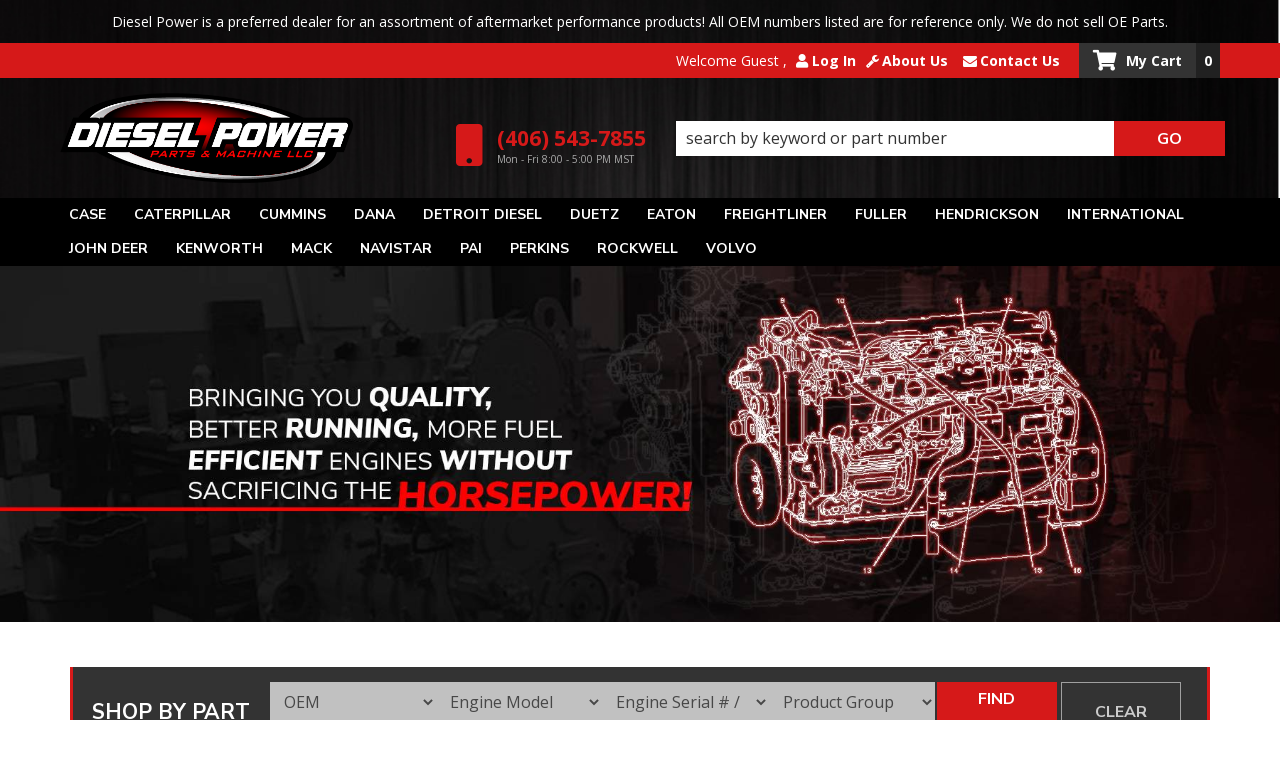

--- FILE ---
content_type: text/css;charset=UTF-8
request_url: https://www.mtdieselpower.com/files/css/style.css
body_size: 13786
content:
@charset "utf-8";body{line-height:1.7}h1{font-size:30px;margin-bottom:30px!important}h2{font-size:24px}h3{font-size:20px}h4{font-size:18px}h5{font-size:16px}h6{font-size:14px}input{line-height:1.4;border-radius:0px!important}input[type="text"],input[type="textarea"],input[type="password"]{padding:5px;border:1px solid #CCC;box-shadow:inset 0 0 5px rgb(0 0 0 / .2);width:100%}.wsm-prod-qty-field{width:30px}.wsm_inquiry_form form{width:100%;background:WhiteSmoke;border:0;box-shadow:2px 2px 15px 1px rgb(0 0 0 / .35);border-left:5px solid #d61919}.wsm_inquiry_form form .wsm_inquiry_row_0,.wsm_inquiry_form form .wsm_inquiry_row_1{background:none}.wsm_inquiry_form form label{float:none;clear:both;width:100%}.wsm_inquiry_form_field{width:100%;float:none}input[type="checkbox"]+.wsm_inquiry_form_cbox_label{width:auto;display:inline-block}.wsm_interface_helper_link{width:auto;margin:0;text-align:right}#containerWrap{padding:30px 15px}body #containerWrap{padding-top:30px!important;overflow:hidden}body.body_product #containerWrap{padding:30px 15px 0!important}img{max-width:100%}img.flt_rt,img.flt_lft{display:block;margin:0 auto 15px}@media only screen and (min-width:768px){img.flt_rt{float:right;margin:0 0 15px 15px}img.flt_left{float:left;margin:0 15px 15px 0}h1{font-size:40px;margin-bottom:30px!important}h2{font-size:34px}h3{font-size:28px}h4{font-size:24px}h5{font-size:20px}h6{font-size:18px}}body{overflow-x:hidden}.content_wrap{padding:0 0 30px;overflow-x:hidden}.row.master{position:relative;transition:0.3s ease all}.body_product .content_wrap{padding-bottom:0}.sb-active{position:fixed;height:100%;overflow-y:hidden}.sb-active .content_wrap{height:100%;z-index:60;top:0;left:0;width:100%}.sb-active .black_overlay{position:fixed;background:rgb(0 0 0 / .5);height:100%;width:100%;top:0;left:0;min-height:100%;z-index:10}#sidebar-main{left:-100%;transition:0.3s ease all;position:fixed;background:#FFF;z-index:40;overflow-y:scroll;height:100%}.sb-active #sidebar-main{box-shadow:0 15px 25px rgb(0 0 0 / .9);left:0;top:0}.shop-ag{padding:15px;background:#333}.shop-ag h3{color:#fff}.shop-ag .wsmjs-attribute-search-shop{float:right}.shop-ag .wsmjs-attribute-search-clear{background:#fff0;border:0;color:#ccc}.shop-ag .wsmjs-attribute-search-group .wsm_widget_attribute_selector_label::after{top:10px}.view-sb{margin:15px 0;position:relative;z-index:9;transition:0.3s ease all}.view-sb::before{content:'View '}.sb-active .view-sb::before{content:'Close';display:block}.sb-active .view-sb{float:right;position:fixed;top:-12px;right:0;box-shadow:0 0 15px rgb(0 0 0 / .5);z-index:60}#sidebar-main h3{font-size:18px;box-shadow:inset 0 -3px #d61919;padding-bottom:10px;position:relative}#sidebar-main .widget_brands_jump_menu>select{width:100%}#sidebar-main .side-nav ul{list-style:none;padding:0;margin:0}#sidebar-main .side-nav ul li{line-height:1.2;margin-bottom:10px;border-bottom:1px solid #CCC;padding-bottom:10px}#sidebar-main .side-nav ul li a{color:#666;transition:0.3s ease all}#sidebar-main .side-nav ul li a:hover{color:#000}#sidebar-main .side-nav ul li.widget_cat_menu_cchild.active{font-weight:700}#sidebar-main .side-nav ul li.widget_cat_menu_cchild.active a{color:#000}.list-group.have-a-question a{padding:0;border:0;margin-bottom:15px;overflow:hidden;line-height:1.4}.list-group.have-a-question i{float:left;width:20%}.list-group.have-a-question>a>*:not(i){width:72%;margin-left:3%;float:left}a.list-group-item:focus,a.list-group-item:hover,button.list-group-item:focus,button.list-group-item:hover{text-decoration:none;color:#000;background-color:#f5f5f5}#sidebar-main .wsm_widget_attribute_selector select{width:100%;margin-bottom:10px;font-size:16px}.list-group.have-a-question a>span{font-size:12px}@media only print,only screen and (min-width:768px){.content_wrap{overflow-x:auto;padding-bottom:30px}#sidebar-main,.sb-active #sidebar-main{left:0;position:static;overflow:visible}.sb-active #sidebar-main{box-shadow:0 15px 25px rgb(0 0 0 / .9);left:0;top:0}}@media only screen and (min-width:1200px){#containerWrap{background:#FFF;position:relative}}.header-wrap{position:relative;background:url(/files/images/gunmetal_sm.jpg)no-repeat;background-size:cover;background-color:#000}header .main-header,header .main-header>.container{position:relative}header .menu-toggle,header .cart_icon_counter_wrapper,.head-cart-mobile{height:50px;display:block;width:15%;text-align:center;color:#fff;font-size:24px;border:0;background:#fff0;margin:0;padding:0}header .menu-toggle,header .main-logo,.head-cart-mobile{float:left;margin:2%}header .main-logo{width:54%}header .cart_icon_counter_wrapper[aria-expanded='true'],.menu-toggle[aria-expanded='true'],.head-cart-mobile:hover,.head-cart-mobile:focus,.head-cart-mobile:active,header .menu-toggle:hover,header .menu-toggle:focus,header .menu-toggle:active{color:#d61919}.head-cart-mobile{line-height:50px}header .menu-toggle{line-height:1}header .menu-toggle[aria-expanded="true"] i:first-of-type{display:none!important}header .menu-toggle[aria-expanded="false"] i:last-of-type{display:none!important}header .phone-link{display:none}header .main-logo{text-align:center;display:block}header .main-logo img{max-height:50px;padding:5px}header .phone-link{margin-right:15%;line-height:50px}.cart_widget_wrapper{width:100%;clear:both;position:relative}#cart-content{width:100%;clear:both}.cart_icon_counter_wrapper{position:relative;margin-top:-50px!important}.cart_icon_counter_wrapper i.fa-times,.cart_icon_counter_wrapper.collapsed i.fa-shopping-cart{display:inline-block!important}.cart_icon_counter_wrapper.collapsed i.fa-times,.cart_icon_counter_wrapper i.fa-shopping-cart{display:none !Important}.cart_counter{position:relative;top:-3px;right:0;padding:8px;font-weight:700;background:#212121;line-height:1;color:#FFF}.cart_info_actions_wrapper{text-align:center;padding:15px 5px}.cart_info_actions_wrapper br,#cart-content .view-all{display:none}.cart_actions{border-top:1px solid #CCC;margin-top:15px;padding-top:15px}.cart_items_wrapper .cart_item{clear:both;border-bottom:1px solid #CCC;padding:15px;overflow:hidden}.cart_items_wrapper .cart_item .prod_image_wrap{float:left;width:25%}.cart_items_wrapper .cart_item .prod_image_wrap img[src=""]{height:80px;width:100%;display:block;background:url(/files/images/no-image-avail-large.jpg) center center;background-size:contain;color:#fff0}.cart_items_wrapper .cart_item .prod_info{float:right;width:70%;line-height:1.4}.cart_items_wrapper .cart_item .prod_info .prod_title a{color:#d71a1a;font-weight:700}.cart_items_wrapper .prod_quantity{font-size:10px;opacity:.6}header .cart_items_wrapper{overflow-y:auto;max-height:300px;background:#fff}#searchWrap{clear:both;overflow:hidden;padding:5px;background:#333}#searchWrap #widget_search_form{position:relative;margin-bottom:0}#searchWrap .widget_search_field,#widget_nltr_email{width:100%;padding:5px;box-shadow:5px 25px 25px 5px rgb(0 0 0 / .5);border:1px solid #EEE;padding:6px 95px 6px 6px;color:#333}#searchWrap .widget_search_button,#widget_nltr_button{position:absolute;top:0;right:0;width:90px}@media only screen and (min-width:768px) and (max-width:1199px){.main-header *{}.main-header>.container>.row{display:flex;justify-content:space-between;align-items:center}header .menu-toggle{margin:0;float:none;display:block}header .menu-toggle:after{content:"MENU";font-family:"Nunito Sans",sans-serif;font-size:16px}.navbar-default .navbar-collapse,.navbar-default .navbar-form{display:none!important;height:auto!important;padding-bottom:0;overflow:hidden!important}.navbar-default .navbar-collapse.in,.navbar-default .navbar-form{display:block!important;overflow:visible!important;box-shadow:none}.navbar-nav>li{float:none}#main-nav .navbar-nav>li.dropdown>a::after{content:"\f054"}#main-nav .navbar-nav>li.dropdown.open>a{border-left:3px solid #d61a1a}.navbar-nav>li .dropdown-menu{left:100%;top:0;box-shadow:1px 2px 2px -1px rgb(0 0 0 / .5);background:#EEE;width:100%}.navbar-nav>li{float:none;position:static;background:#FFF}.nav-wrap>.container{position:relative}#main-nav .nav-main{float:none;position:relative;z-index:1000;width:30%;margin:0;border-top:3px solid #d61a1a;box-shadow:0 2px 2px -1px rgb(0 0 0 / .5)}#main-nav{position:absolute;width:100%}}@media only screen and (min-width:768px){header #cart-content{position:absolute;z-index:99;background:#eee;box-shadow:5px 10px 15px rgb(0 0 0 / .2);width:300px;right:0;top:100%}header .phone-link,header .cart_icon_counter_wrapper{width:auto;border:none;text-align:left;float:none;height:auto}header .main-logo,header .phone-link,header .cart_icon_counter_wrapper{height:75px}.pre-header{background:#d61919}.pre-util-nav{margin:0;float:right;line-height:2.5}.pre-util-nav li a{color:#fff;padding-right:5px}.my-account,.about_us,.contact_us{font-weight:700}.pre-util-nav li a.about_us:before,.pre-util-nav li a.contact_us:before{padding-right:3px;display:inline-block;font:normal normal normal 14px/1 FontAwesome;font-size:inherit;text-rendering:auto;-webkit-font-smoothing:antialiased;-moz-osx-font-smoothing:grayscale}.pre-util-nav li a.about_us:before{content:"\f0ad"}.pre-util-nav li a.contact_us:before{content:"\f0e0"}.wsm_login{text-align:right;color:#fff;float:left;padding-right:5px}.wsm_login a{color:#fff}.widget_login_header_welcome{margin-right:5px}.widget_login_header_welcome::after{content:','}.main-header{padding:10px 0}header .main-logo{margin:1%}header .main-logo img{max-height:100%;position:relative}header .phone-link{float:left;width:30%;margin-right:0;line-height:1;margin-left:3%;text-decoration:none;font-weight:900;display:none}header .phone-link span{display:block;position:relative;top:50%;-webkit-transform:translateY(-50%);-ms-transform:translateY(-50%);transform:translateY(-50%)}header .head_hours{font-size:10px;color:#AAA;font-weight:400}.pre-header .pre-util-nav li button.cart_icon_counter_wrapper{background-color:#333;color:#fff;font-size:inherit;font-weight:inherit;line-height:1;padding:1em;height:35px;margin:0;display:inline-block;position:relative;display:inline-block;position:relative;top:3px;border:0}.pre-header .pre-util-nav li button.cart_icon_counter_wrapper{padding-right:0}.pre-header .pre-util-nav li button.cart_icon_counter_wrapper .cart_icon .fa{vertical-align:middle;line-height:1;font-size:1.5em;margin:-31px 5px -1em 0;text-align:center}.cart_icon_counter_wrapper i.fa-times,.cart_icon_counter_wrapper.collapsed i.fa-shopping-cart{display:inline-block!important}.cart_icon_counter_wrapper.collapsed i.fa-times,.cart_icon_counter_wrapper i.fa-shopping-cart{display:none !Important}header .cart_icon::after{content:' My Cart';margin-right:10px;font-weight:700;position:relative;top:-3px}#searchWrap{background:none;padding:0;margin-bottom:5px;display:block}#searchWrap .widget_search_field{border:1px solid #CCC;box-shadow:inset 0 0 15px rgb(0 0 0 / .2)}}@media only print,only screen and (min-width:1200px){header .main-logo,header .phone-link,header .cart_icon_counter_wrapper,#searchWrap{height:100px;margin:0}#searchWrap form{position:relative;top:50%;-webkit-transform:translateY(-50%);-ms-transform:translateY(-50%);transform:translateY(-50%)}header .main-logo{width:33%;text-align:left;padding-left:0}header .phone-link{cursor:default;width:20%;display:block;padding:15px;font-size:1.5em}header .phone-link i{float:left;font-size:2em;line-height:2;padding-right:15px}#searchWrap{width:43%;clear:none;float:right}}header .navbar-default{font-family:'Nunito Sans',sans-serif;min-height:0;margin-bottom:0;background:#000;border:0;color:#fff}#main-nav .nav-main{margin:0 -15px}.wsm_login_wrap{padding:15px;background:#333}.wsm_login_wrap .my-account{margin-left:15px;color:#fff;font-weight:700}.mobile_phone_wrap a{color:#fff;font-weight:700}.wsm_login_wrap hr{margin:15px 0;border-color:#AAA}#main-nav .navbar-nav>li,#main-nav .navbar-nav>div>li{border-bottom:1px solid #333}#main-nav .navbar-nav>li>a,#main-nav .navbar-nav>div>li>a{background:#000;color:#fff;text-transform:uppercase;font-weight:700;position:relative}#main-nav .navbar-nav>li.dropdown>a span.caret{display:none;padding-right:30px}#main-nav .navbar-nav>li.dropdown>a::after{content:"\f078";font-family:'FontAwesome';width:30px;display:block;position:absolute;right:0;top:10px;text-align:center;opacity:.5;pointer-events:none}#main-nav .navbar-nav>li.dropdown.open>a::after{content:"\f00d"}#main-nav .navbar-nav>li>ul.dropdown-menu{padding:0}.navbar-default .navbar-nav .open .dropdown-menu>li>a,.navbar-default .navbar-nav .open .dropdown-menu ul>li>a{border-bottom:1px solid #666;padding:10px 15px 10px 30px;color:#fff;display:block;background:#333}#main-nav .navbar-nav>li>ul>li:last-child>a{border-bottom:0!important}.navbar-default .dropdown .dropdown-menu ul{list-style:none;padding:0}.parent_title{display:none}@media only screen and (min-width:768px){.nav-wrap{}#main-nav .navbar-nav>li.dropdown{position:relative}#main-nav .navbar-nav>li.dropdown a{padding:7px 30px 7px 7px}#main-nav .navbar-nav>li.dropdown>a::after{content:"\f054";top:50%;margin-top:-10px}#main-nav .navbar-nav>li.dropdown ul{width:100%}#main-nav .navbar-nav>li.dropdown>ul{border:0}#main-nav .navbar-nav>li.dropdown>ul::after{position:absolute;top:5px;right:5px;font-size:14px;opacity:.5;cursor:pointer}#main-nav .navbar-nav>li.dropdown>ul li a{display:block;transition:0.3s ease all}}@media only screen and (min-width:992px){#main-nav .navbar-nav>li.dropdown{position:relative}}@media only screen and (min-width:1200px){.nav-wrap{background:#000;position:relative}#main-nav,header .navbar-default{border:0!important;display:flex!important;justify-content:center}#main-nav .navbar-nav>li{border-bottom:0}#main-nav .navbar-nav>li>a{padding:7px 14px;transition:0.3s ease all}#main-nav .navbar-nav>li.dropdown:hover>a{background:rgb(0 0 0 / .1);transition:0.3s ease all;border-top:3px solid #d61919}#main-nav .navbar-nav>li.dropdown a{padding-right:20px;border-left:3px solid #fff0;border-top:3px solid #fff0}#main-nav .navbar-nav>li.dropdown ul li a:hover{transition:0.3s ease all;background:rgb(0 0 0 / .5)}#main-nav .navbar-nav>li.dropdown>a::after{content:"\f078";font-size:10px;color:#fff;opacity:1;width:20px;margin-top:-10px}#main-nav .navbar-nav>li.dropdown ul{background:#333}.navbar-default .navbar-nav .open .dropdown-menu>li{overflow:hidden;background:#333}.navbar-default .navbar-nav .open .dropdown-menu>li>a{border:0;padding:7px;padding-right:7px;transition:0.3s ease all;display:inline-block;background:none}#main-nav .nav-main>li:nth-child(5)>ul.dropdown-menu,#main-nav .nav-main>li:nth-child(6) ul.dropdown-menu,#main-nav .nav-main>li:nth-child(7) ul.dropdown-menu,#main-nav .nav-main>li:nth-child(8) ul.dropdown-menu,#main-nav .nav-main>li:last-child ul.dropdown-menu{left:auto;right:0}}.footer-wrap{background:#000;color:#FFF;position:relative;padding-bottom:1px}.footer-wrap{background:url(/files/images/footer_bg_lg.jpg)no-repeat;background-size:cover;background-position:top center}.footer-wrap h2{color:#FFF;text-transform:uppercase;font-size:20px}.footer-wrap ul{margin:0;padding:0}.footer-wrap li{list-style:none;margin:0 0 5px;padding:0}.footer-wrap a{color:#fff}.pre-footer{background:#000;padding:15px 0}.pre-footer h2{color:#d61a1a;text-align:center}.wsm_framework{background:#eee;border:none;border-left:3px solid #d61919;padding:15px;margin-top:15px;max-width:400px}.wsm_framework .wsm_header{background:#fff0;color:#333;padding-left:0}.wsm_framework .wsm_table,.wsm_framework{width:100%!important;margin:0}#widget_newsletter_form{position:relative;margin-bottom:15px}#widget_newsletter_form>p{display:none}#widget_nltr_email{width:98%}.footer-wrap .social-wrap{text-align:center}.footer-wrap .social-wrap li a{color:#fff0;font-size:32px}.footer-wrap .social-wrap li{display:inline-block;margin:5px}.footer-wrap .social-wrap li.sm_fb{background:url(/files/images/sprite-social_01.png)no-repeat;background-position:-278px 0;width:47px}.footer-wrap .social-wrap li.sm_yt{background:url(/files/images/sprite-social_01.png)no-repeat;background-position:-324px 0;width:47px}footer .credit_cards{padding:0;margin:0;display:inline-block;vertical-align:bottom}footer .credit_cards li{background:url(/files/images/sprite-ccards.png) no-repeat;display:inline-block;height:45px;margin:0 5px 15px;text-indent:-1000em;width:72px}footer .credit_cards li.cc_visa{background-position:0 -64px}footer .credit_cards li.cc_mastercard{background-position:-73px -64px}footer .credit_cards li.cc_amex{background-position:-146px -64px}footer .credit_cards li.cc_discover{background-position:-217px -64px}footer .credit_cards li.cc_paypal{background-position:-290px -64px}.footer-columns>div{margin:10% 0}.footer-columns li a{display:block;padding:0}.footer-columns .store-info li a:hover{color:#d61919;text-decoration:none}.footer-columns li a strong,.footer-columns li strong{color:#d61919}#wsm_copyright{font-size:12px;opacity:.5;margin-top:15px;text-align:center;background:#000;padding:1%}#wsm_copyright a{color:#d61919}#wsm_copyright br{display:none}@media only screen and (min-width:768px){.pre-footer *{}.pre-footer h2{display:block;text-align:left;float:left;width:47%;font-size:23px}.footer-wrap .social-wrap{display:block;float:right}#widget_newsletter_form{display:block;width:53%;float:left;margin:3% 0}.footer-columns div{margin-top:5%}.footer-columns div:last-child{text-align:center;padding:0;margin:0 0 15px 0}.logo-footer{width:50%}}@media only screen and (min-width:992px){.pre-footer h2{font-size:28px}#widget_newsletter_form{margin:2% 0}.footer-columns div:last-child{margin:7% 0}.logo-footer{width:100%}.secure-wrap{margin:0!important}}@media only screen and (min-width:1200px){.pre-footer h2{width:37%}.logo-footer{width:100%}.footer-columns li a{display:inline-block;background:none;padding-left:0}}.hero-wrap{margin-bottom:30px}.ymm-wrap .wsm_widget_attribute_selector{background:#333;margin-bottom:30px;padding:15px;border-left:3px solid #d71a1a;border-right:3px solid #d71a1a}.wsmjs-attribute-search-group .wsm_widget_attribute_selector_label select{width:100%;-moz-appearance:none;-webkit-appearance:none;appearance:none;border:0;padding:5px 10px;margin-bottom:10px;line-height:2;border-radius:0;background:#f4f4f4}.wsmjs-attribute-search-group .wsm_widget_attribute_selector_label select[disabled]{opacity:.7;border-width:1px;border-color:#CCC}.wsmjs-attribute-search-group .wsm_widget_attribute_selector_label select::-ms-expand{display:none}.wsmjs-attribute-search-group .wsm_widget_attribute_selector_label{position:relative}.wsmjs-attribute-search-group .wsm_widget_attribute_selector_label::after{content:"\f078";position:absolute;right:10px;top:5px;font-family:'FontAwesome';pointer-events:none}.ymm-wrap .wsmjs-attribute-search-buttons{text-align:center;margin:15px 0}.ymm-wrap .wsmjs-attribute-search-buttons button{margin:0 5px}.ymm-wrap .wsm_widget_attribute_selector_clear{color:#ccc;background:#fff0;border:0;text-transform:uppercase}.ymm-wrap .wsmjs-attribute-search-group .wsm_widget_attribute_selector_label{margin-bottom:5px}#fnd_album_static{text-align:center}#fnd_album_static .columns{margin-top:20px}#fnd_album_static .columns:hover img,#fnd_album_static .columns:focus img,#fnd_album_static .columns:active img{outline:3px solid #d61a1a;box-shadow:1px 1px 20px 7px rgb(0 0 0 / .35)}#fnd_album_static .columns span.widget_innerfade_name{font-family:'Nunito Sans',sans-serif;font-weight:800;text-transform:uppercase;color:#3c3c3c;font-size:1.5em}#fnd_album_static .columns span.widget_innerfade_name a{color:#3c3c3c}#fnd_album_static .columns:hover span.widget_innerfade_name a,#fnd_album_static .columns:focus span.widget_innerfade_name a,#fnd_album_static .columns:active span.widget_innerfade_name a{color:#d61a1a;text-decoration:none}.static-wrap .img_wrap{display:block;margin:0 auto}.feat-cats-wrap{padding:30px 0;position:relative;margin-bottom:30px}.feat-cats-wrap h2 span,.feat-brands-wrap h2 span{position:relative;z-index:9;background:#fff;padding-right:10px}.feat-cats-wrap h2 .alt-color,.feat-brands-wrap h2 .alt-color{font-weight:400;padding-right:0}.feat-cats-wrap h2:before,.feat-brands-wrap h2:before{content:"";display:block;width:92%;margin:auto;height:3px;position:absolute;top:-75px;bottom:0;background:#d61a1a;z-index:1}.feat-cats-wrap h2+a{margin:0 auto;display:block;width:50%;margin:30px auto}#fnd_album_feat_cats .columns{margin-bottom:15px;line-height:1.2;text-align:center}#fnd_album_feat_cats .columns span.img_wrap{border:3px solid #000}#fnd_album_feat_cats .columns:hover span.img_wrap{border:3px solid #d61a1a}#fnd_album_feat_cats .columns>a,#fnd_album_feat_cats .columns>a span{display:block}#fnd_album_feat_cats .columns span a{color:#fff}#fnd_album_feat_cats .columns:hover span a{color:#d61a1a;text-decoration:none}#fnd_album_feat_cats .columns:nth-child(odd){clear:left}#fnd_album_feat_cats .widget_innerfade_name{display:block;text-transform:uppercase;font-size:12px;font-weight:700;background:url(/files/images/gunmetal_cat.jpg)no-repeat;background-size:cover;padding:10px}.feat-brands-wrap{margin-bottom:30px}.feat-brands-wrap h2:before{top:10px}#featured_slideshow_feat_brands{padding:0 45px;position:relative}#featured_slideshow_feat_brands .owl-nav i{font-size:32px;color:#666}#featured_slideshow_feat_brands .owl-nav i:hover{color:#ba0000}#featured_slideshow_feat_brands .owl-prev,#featured_slideshow_feat_brands .owl-next{position:absolute;bottom:50%;margin-bottom:-16px}#featured_slideshow_feat_brands .owl-prev{left:0}#featured_slideshow_feat_brands .owl-next{right:0}#featured_slideshow_feat_brands .owl-stage-outer{padding:15px 0}#featured_slideshow_feat_brands .wsm-slide{background:#FFF;padding:5px;height:70px}#featured_slideshow_feat_brands .wsm-slide img{margin:0 auto;width:auto;top:50%;-webkit-transform:translateY(-50%);-ms-transform:translateY(-50%);transform:translateY(-50%);display:block;position:relative;max-height:100%}#featured_slideshow_feat_brands .wsm-slide>a{display:block;height:100%;text-align:center;background:#FFF}.feat-prods-wrap{margin-bottom:30px}.feat-prods-wrap .owl-item{padding:0}.feat-prods-wrap .owl-carousel .owl-item .widget_featured_image{margin-bottom:5px;height:150px}.feat-prods-wrap .owl-carousel .owl-item .widget_featured_image a{display:block;height:100%}.feat-prods-wrap .owl-carousel .owl-item img{width:auto;margin:0 auto;max-height:100%}.feat-prods-wrap .widget_featured_title{line-height:1.4;overflow:hidden;margin-bottom:5px}.feat-prods-wrap .widget_featured_title a{color:#fff;display:inline-block;background:#333;padding:5px;text-transform:uppercase;font-weight:700;display:block;width:100%}.feat-prods-wrap .widget_featured_summary{padding:0 15px;font-size:12px;margin-bottom:10px;border-bottom:3px solid #eee}.wsm_product_new.widget_featured_new_icon{display:none}.feat-prods-wrap .widget_pricebox{margin-bottom:0;line-height:1.4;display:inline-block;padding-left:5px;color:#c00;font-weight:700;vertical-align:top;width:58%}.feat-prods-wrap .widget_sale{margin-bottom:0;line-height:1.4;display:inline-block;padding-left:5px;color:#c00;font-weight:700;vertical-align:top;width:58%}.feat-prods-wrap .widget_retail_price{display:none}.feat-prods-wrap .product_form{display:inline-block;padding-right:5px;text-align:right;vertical-align:bottom;width:40%;float:right;margin-top:19px}.feat-prods-wrap .product_form button{float:right;font-size:14px}.feat-prods-wrap .fprod_prod_info{overflow:hidden}.feat-prods-wrap .widget_pricebox .wsm_product_oldprice{opacity:.7;font-size:16px}.feat-prods-wrap .widget_sale{font-weight:700}.feat-prods-wrap .widget_sale em{color:Firebrick}.feat-prods-wrap .widget_pricebox em,.feat-prods-wrap .wsm_product_oldprice_value::before{font-style:normal;font-size:16px;text-transform:capitalize;margin-right:5px;display:block;color:#666;font-weight:700}.feat-prods-wrap .widget_featured_prod{border:5px solid #ddd;padding:2px 2px 5px;margin:0;background:#ddd}.feat-prods-wrap .widget_featured_image{background:#ddd}.feat-prods-wrap .widget_featured_btn.widget_featured_more_btn{background:#c00;color:#fff;font-size:12px;padding:2px 5px}#owl_featured_prods_feat_prods .owl-prev,#owl_featured_prods_feat_prods .owl-next{position:absolute;bottom:50%;margin-bottom:-16px;font-size:30px}@media only screen and (max-width:767px){.feat-prods-wrap{margin-bottom:0!important}.feat-prods-wrap .owl-prev{left:0!important;position:absolute}.feat-prods-wrap .owl-next{right:0!important;position:absolute}}@media only screen and (min-width:320px){.feat-prods-wrap .owl-prev{left:-60px;position:absolute}.feat-prods-wrap .owl-next{right:-60px;position:absolute}}@media only screen and (min-width:768px){.feat-cats-wrap div div div{margin:10px 0}.feat-cats-wrap h2{float:left}.feat-cats-wrap h2+a{float:right;width:25%;display:block;margin:20px 0}.feat-cats-wrap h2:before{width:70%;top:0}.feat-brands-wrap h2:before{width:95%}#owl_featured_prods_feat_prods{padding:0 45px}.feat-prods-wrap .owl-item{padding:0}.feat-prods-wrap .widget_featured_prod{margin:0}}@media only screen and (min-width:992px){.feat-cats-wrap h2:before{width:80%}.feat-cats-wrap h2+a{width:15%}.feat-prods-wrap .widget_featured_title a{height:75px;overflow:hidden:}.feat-prods-wrap .widget_featured_summary{height:50px;overflow:hidden:}.feat-prods-wrap .widget_retail_price{display:none}}@media only screen and (min-width:1200px){.feat-prods-wrap{margin-bottom:45px;position:relative}.feat-prods-wrap .owl-carousel .owl-item .widget_featured_image{margin-bottom:15px;height:140px}.feat-prods-wrap .widget_pricebox .wsm_product_price{font-size:24px;line-height:1.2}.feat-prods-wrap .widget_pricebox .sale_price{font-size:24px;line-height:1.2}}@media only screen and (min-width:768px){.ymm-wrap .wsmjs-attribute-search-group .wsm_widget_attribute_selector_label{display:inline-block;width:45%;margin:0 2%}.ymm-wrap .wsmjs-attribute-search-group .wsm_widget_attribute_selector_label select{padding:5px}.ymm-wrap .wsmjs-attribute-search-buttons{text-align:center;margin:15px 0 0 0}.ymm-wrap .wsmjs-attribute-search-buttons button{margin:0 5px}.ymm-wrap .wsmjs-attribute-search-group .wsm_widget_attribute_selector_label{margin-bottom:0}.static-wrap{margin-bottom:30px}#fnd_album_feat_cats .columns:nth-child(odd){clear:none}.feat-brands-wrap .view-all-brands{margin-top:-50px}}@media only screen and (min-width:1200px){.hero-wrap{margin:0 0 45px}.ymm-wrap h2{display:none}.ymm-wrap .wsmjs-attribute-search-group{display:inline-block;width:82%}.ymm-wrap .wsmjs-attribute-search-group:before{content:'Shop By Part';color:#fff;text-transform:uppercase;font-family:'Nunito Sans',sans-serif;font-size:1.5em;font-weight:700;padding-right:5px;vertical-align:middle}.wsmjs-attribute-search-group .wsm_widget_attribute_selector_label::after{Top:7px}.ymm-wrap .wsmjs-attribute-search-group .wsm_widget_attribute_selector_label{width:19.5%;margin:0 .5%;vertical-align:middle}.wsmjs-attribute-search-group .wsm_widget_attribute_selector_label select{margin-bottom:0}.ymm-wrap .wsm-attribute-buttons{margin-top:0;display:inline-block;width:18%;vertical-align:middle}.ymm-wrap .wsmjs-attribute-search-buttons{text-align:center}.ymm-wrap .wsm-attribute-buttons button.wsm_widget_attribute_selector_shop{float:left}.ymm-wrap .wsm-attribute-buttons .wsmjs-attribute-search-clear{background:none;color:#777;border:0}.ymm-wrap .wsm_widget_attribute_selector{padding:15px;position:relative;z-index:3}#fnd_album_feat_cats .widget_innerfade_name{font-size:16px}#fnd_album_feat_cats .img_wrap{display:block;transition:0.3s ease all}#fnd_album_feat_cats .img_wrap img{margin-bottom:0;display:block}}.wsm-prod-gallery-view .wsm-cat-info-wrap .wsm-cat-description,.wsm-cat-gallery-view .wsm-cat-info-wrap .wsm-cat-description,.wsm-prod-gallery-view .wsm-prod-quantity,.wsm-cat-price-save-percent,.wsm-cat-price-save-amount,.wsm-prod-gallery-view .wsm-cat-condition .wsm-cat-label,.wsm-prod-gallery-view .wsm-cat-rating,.wsm-prod-gallery-view .wsm-cat-ship-remarks,.wsm-prod-gallery-view .wsm-cat-avail-remarks,.wsm-prod-gallery-view .wsm-cat-tag,.wsm-cat-cat-title-fitems.wsm-cat-cat-title-label,.wsm-store-header-store-title,#wsm-cat-brands-catid-,#wsm-prod-list-view.wsm-cat-list-view .wsm-cat-list-item>div.wsm-cat-info-wrap .clearfix::after,#wsm-cat-list-view.wsm-cat-list-view .wsm-cat-list-item>div.wsm-cat-info-wrap .clearfix::after,.wsm-prod-gallery-view .wsm-cat-item-id.wsm-cat-summary,.wsm-cat-prod-innerwrapper .wsm-cat-list-item br+.wsm-details-button,.wsm-prod-gallery-view .wsm-cat-condition,.wsm-prod-gallery-view .wsm-cat-stock-id.wsm-cat-dealer-id .wsm-cat-label,#wsm-cat-list-view .wsm-cat-list-item .wsm-cat-actions-wrap,#wsm-prod-list-view .wsm-cat-price-price .wsm-cat-label,#wsm-prod-list-view .wsm_product_tiered_qty,#wsm-cat-list-view.wsm-cat-gallery-view .wsm-cat-description,.wsm-prod-gallery-view .wsm-cat-price-call{display:none}.wsm-qview-hover{background:none}.wsm-cat-switch-view:before,.wsm-prod-switch-view:before,.wsm-cat-switch-view:after,.wsm-prod-switch-view:after{font-family:"FontAwesome";display:inline-block;font-size:16px;line-height:1;padding:0 2px;vertical-align:middle;color:#888}.wsm-cat-switch-view:before,.wsm-prod-switch-view:before{content:"\f0ca";margin-right:0;color:#aaa}.wsm-cat-switch-view:after,.wsm-prod-switch-view:after{content:"\f009"}.wsm-cat-switch-view.wsm-cat-swap:before,.wsm-prod-switch-view.wsm-prod-swap:before{color:#aaa}.wsm-cat-switch-view.wsm-cat-swap:after,.wsm-prod-switch-view.wsm-prod-swap:after{color:#aaa}.wsm-cat-list-item .wsm-cat-tag{background:#888;display:inline-block;padding:2px 4px;margin:10px 0;font-style:italic;text-transform:uppercase;font-weight:700;color:#FFF}.wsm_cat_trail{font-size:12px;border-bottom:1px solid #EEE;margin-bottom:15px}.wsm_cat_trail a{color:#666}.wsm-cat-trail-active{font-weight:600}.wsm-cat-image-descrip-wrapper{margin-bottom:15px}h3.wsm-attr-view-unv.wsm-attr-view-unv-top{margin:0}h3.wsm-attr-view-unv.wsm-attr-view-unv-top a{font-size:18px}#wsm-prod-adminbar,#wsm-cat-adminbar{background:#333;border-bottom:1px solid #fff;padding:5px;font-size:12px}#wsm-prod-adminbar span,#wsm-cat-adminbar span{color:#fff}#filter-sort{background:#FFF}.wsm-cat-admin-bar-sort-wrapper{float:left}.wsm-cat-adminbar-view,#wsm-cat-adminbar-view{float:right;font-size:12px}.wsm-cat-admin-bar-view-pagination{margin-right:5px}.wsm-cat-pagination{background:#DDD;padding:5px;font-size:11px}.wsm-cat-pagination-nav{width:auto;padding:0;margin:0}.wsm-cat-pagination-nav span{font-family:'arial',sans-serif}.wsm-cat-pagination-nav span:hover{text-decoration:underline}.wsm-cat-pagination-nav .wsm-cat-pag-prev span:hover,.wsm-cat-pagination-nav .wsm-cat-pag-next span:hover{text-decoration:underline;cursor:pointer}.wsm-cat-pag-prev,.wsm-cat-pag-next,.wsm-cat-switch-view,.wsm-prod-switch-view{cursor:pointer}.wsm-cat-pagination-nav li a{color:#333}.wsm-prod-gallery-view,.wsm-cat-gallery-view{line-height:1.4;font-size:14px;background:none}.wsm-prod-gallery-view .wsm-cat-stock-id.wsm-cat-dealer-id,.wsm-cat-rating,#wsm-prod-list-view .wsm-cat-pricebox .wsm-cat-label,#wsm-prod-list-view .wsm-cat-price-price .wsm-cat-price-was-value::before,#wsm-prod-list-view .wsm-cat-stock-id.wsm-cat-dealer-id,#wsm-prod-list-view .wsm-cat-condition,#wsm-prod-list-view .wsm-prod-qty-title{font-size:11px}.wsm-cat-prod-innerwrapper .wsm-cat-title,.wsm-cat-prod-innerwrapper .wsm-cat-title,#wsm-cat-list-view.wsm-cat-gallery-view .wsm-cat-title{font-size:13px}.wsm-cat-list-view .wsm-cat-title{margin-bottom:5px}.wsm-cat-prod-innerwrapper .wsm-cat-title a,.wsm-cat-prod-innerwrapper .wsm-cat-title a,#wsm-cat-list-view .wsm-cat-title a{color:#333;font-weight:600;font-family:'Nunito Sans',sans-serif}#wsm-prod-list-view .wsm-cat-stock-id.wsm-cat-dealer-id{color:#999}#wsm-prod-list-view .wsm-cat-stock-id.wsm-cat-dealer-id::before{content:'SKU: '}#wsm-prod-list-view .wsm-cat-pricebox .wsm-cat-label,#wsm-prod-list-view .wsm-cat-price-price .wsm-cat-price-was-value::before{text-transform:uppercase;font-weight:700}#wsm-prod-list-view .wsm-cat-price-price-value{font-weight:700}#wsm-prod-list-view .wsm-cat-price-sale .wsm-cat-label{color:FireBrick}#wsm-prod-list-view .wsm-cat-price-sale-value{color:#333}#wsm-prod-list-view .wsm-cat-price-price .wsm-cat-price-was-value{opacity:.7}#wsm-prod-list-view .wsm-cat-price-price .wsm-cat-price-was-value::before{content:'Was '}#wsm-prod-list-view .wsm-cat-new{position:absolute;top:0;right:0;padding:5px;background:gold;color:#000;line-height:1;font-size:12px}.wsm-cat-actions-wrap>.wsm-interface-color-alert{font-size:12px;margin-bottom:5px}#wsm-prod-list-view .wsm-cat-description,#wsm-cat-list-view .wsm-cat-description{font-size:13px;line-height:1.4;border-bottom:1px solid #CCC;padding-bottom:5px;margin-bottom:5px}.wsm-cat-image-descrip-wrapper .wsm-cat-cat-image{text-align:center;margin-bottom:15px}.wsm-cat-description p{font-size:14px;line-height:1.6}#wsm-cat-list-view{border-top:1px solid #CCC;margin-bottom:30px}#wsm-cat-list-view .wsm-cat-description{border-bottom:0}#wsm-cat-list-view.wsm-cat-gallery-view .wsm-cat-list-item{height:185px!important;border-bottom:1px solid #CCC;border-left:1px solid #CCC;padding:15px}#wsm-cat-list-view.wsm-cat-gallery-view .wsm-cat-title{height:55px;overflow:hidden;text-align:center;color:#333}.wsm-prod-gallery-view .wsm-cat-list-item:nth-child(even),.wsm-prod-gallery-view .wsm-cat-list-item:last-child,#wsm-cat-list-view.wsm-cat-gallery-view .wsm-cat-list-item:nth-child(even),#wsm-cat-list-view.wsm-cat-gallery-view .wsm-cat-list-item:last-child{border-right:1px solid #CCC}#wsm-cat-list-view.wsm-cat-list-view .wsm-cat-list-item .wsm-cat-images-wrap{float:left}.body_cat #wsm-cat-list-view.wsm-cat-list-view .wsm-cat-no-image{height:100px!important}#wsm-cat-list-view.wsm-cat-list-view .wsm-cat-list-item{padding-top:15px!important}#wsm-cat-list-view.wsm-cat-list-view .wsm-cat-images-wrap{margin-bottom:0;float:left;width:25%!important}#wsm-cat-list-view.wsm-cat-list-view .wsm-cat-images-wrap img{max-width:100%;margin-bottom:0;max-height:50px}#wsm-prod-list-view .wsm-cat-button.wsm-addtocart-button,#wsm-prod-list-view .wsm-cat-button.wsm-config-button{visibility:hidden}#wsm-prod-list-view .wsm-cat-button.wsm-addtocart-button.btn,#wsm-prod-list-view .wsm-cat-button.wsm-config-button.btn{visibility:visible}#wsm-prod-list-view.wsm-cat-list-view .wsm-cat-image.wsm-cat-image-nobrand,#wsm-cat-list-view.wsm-cat-list-view .wsm-cat-image{height:auto!important}#wsm-cat-list-view.wsm-cat-list-view .wsm-cat-no-image,#wsm-prod-images-container .wsm-cat-no-image.wsm-prod-view-no-image{height:150px!important}.wsm-cat-images-wrap{width:auto!important;margin-bottom:15px}#wsm-cat-list-view.wsm-cat-list-view .wsm-cat-images-wrap{margin-bottom:0}.wsm-cat-list-item .wsm-cat-no-image,#wsm-prod-images-container .wsm-cat-no-image.wsm-prod-view-no-image,.wsm-cat-no-image.wsm_cart_no_image{width:100%!important;line-height:1!important;background:#fff url(/files/images/no-image-avail-large.jpg) no-repeat top center;background-size:contain;text-indent:-9999em;height:85px!important}.wsm-prod-gallery-view .wsm-cat-image,.wsm-prod-gallery-view .wsm-cat-no-image,.wsm-cat-gallery-view .wsm-cat-image,.wsm-cat-gallery-view .wsm-cat-no-image{height:85px!important}.wsm-prod-gallery-view .wsm-cat-images-wrap img,.wsm-cat-gallery-view .wsm-cat-images-wrap img{max-width:100%;max-height:100%;display:block;margin:0 auto}.wsm-prod-gallery-view .wsm-cat-brand-image{position:absolute;top:5px;left:0;width:50%;height:35px}.wsm-prod-gallery-view .wsm-cat-brand-image img{max-width:100%;max-height:100%;background:#fff}.wsm-prod-gallery-view .wsm-cat-list-item{height:305px!important;position:relative;padding:15px;border-left:1px solid #CCC;border-bottom:1px solid #CCC;text-align:center}.wsm-prod-gallery-view .wsm-cat-list-item:nth-child(even),.wsm-prod-gallery-view .wsm-cat-list-item:last-child{border-right:1px solid #CCC}.wsm-prod-gallery-view .wsm-cat-title,.wsm-cat-gallery-view .wsm-cat-title{height:60px;overflow:hidden;font-size:13px}.wsm-prod-gallery-view .wsm-cat-actions-wrap{position:absolute;left:0;bottom:15px;width:100%}.wsm-prod-gallery-view .wsm-cat-pricebox{margin-bottom:5px}#wsm-prod-list-view.wsm-cat-list-view .wsm-cat-list-item,#wsm-cat-list-view.wsm-cat-list-view .wsm-cat-list-item{width:100%!important;height:auto!important;padding:30px 0 15px;border-bottom:1px solid #CCC;position:relative}#wsm-prod-list-view.wsm-cat-list-view .wsm-cat-list-item>div{float:left;width:25%!important;clear:none!important}#wsm-prod-list-view.wsm-cat-list-view .wsm-cat-list-item>div .wsm-cat-image,#wsm-cat-list-view.wsm-cat-list-view .wsm-cat-list-item>div .wsm-cat-image{height:auto!important}#wsm-prod-list-view.wsm-cat-list-view .wsm-cat-list-item>div .wsm-cat-image img,#wsm-cat-list-view.wsm-cat-list-view .wsm-cat-list-item>div .wsm-cat-image img{max-height:175px}#wsm-prod-list-view.wsm-cat-list-view .wsm-cat-title,#wsm-cat-list-view.wsm-cat-list-view .wsm-cat-title{font-size:18px;line-height:1.3;font-weight:700}#wsm-prod-list-view.wsm-cat-list-view .wsm-cat-list-item>div.wsm-cat-info-wrap,#wsm-cat-list-view.wsm-cat-list-view .wsm-cat-list-item>div.wsm-cat-info-wrap{width:71%!important;margin:0 2% 5px;padding-bottom:5px;float:none;margin-left:27%}#wsm-prod-list-view.wsm-cat-list-view .wsm-cat-list-item>div.wsm-cat-info-wrap{border-bottom:1px solid #CCC}#wsm-prod-list-view.wsm-cat-list-view .wsm-cat-list-item>div.wsm-cat-actions-wrap{position:static;text-align:left;float:none;width:71%!important;clear:both;margin-left:27%}#wsm-prod-list-view .wsm-prod-quantity{margin:10px 0}#wsm-prod-list-view .wsm-prod-quantity .wsm-prod-qty-field{border:1px solid #CCC;padding:5px;border-radius:3px}@media only screen and (min-width:768px){#wsm-cat-list-view.wsm-cat-gallery-view .wsm-cat-list-item{height:220px!important}.wsm-prod-gallery-view .wsm-cat-list-item:nth-child(even),#wsm-cat-list-view.wsm-cat-gallery-view .wsm-cat-list-item:nth-child(even){border-right:0 solid #CCC}.wsm-prod-gallery-view .wsm-cat-list-item:nth-child(3n),#wsm-cat-list-view.wsm-cat-gallery-view .wsm-cat-list-item:nth-child(3n){border-right:1px solid #CCC}.wsm-prod-gallery-view .wsm-cat-list-item:last-child,#wsm-cat-list-view.wsm-cat-gallery-view .wsm-cat-list-item:last-child{border-right:1px solid #CCC}#wsm-cat-list-view.wsm-cat-list-view .wsm-cat-images-wrap img{max-width:100%;margin-bottom:0;max-height:100%}.wsm-prod-gallery-view .wsm-cat-list-item{height:340px!important}.wsm-prod-gallery-view .wsm-cat-image,.wsm-prod-gallery-view .wsm-cat-no-image,.wsm-cat-gallery-view .wsm-cat-image,.wsm-cat-gallery-view .wsm-cat-no-image,.wsm-cat-no-image.wsm_cart_no_image{height:100px!important;margin-bottom:15px}}@media only screen and (min-width:992px){.wsm-cat-image-descrip-wrapper .wsm-cat-cat-image{float:right}.wsm-cat-image-descrip-wrapper .wsm-cat-cat-image img{max-width:200px}.wsm-prod-gallery-view .wsm-cat-brand-image{top:5px;left:5px;width:35%}}@media only screen and (min-width:1200px){.wsm-store-header.wsm-pcat-header::after{width:12%}#wsm-cat-list-view.wsm-cat-gallery-view .wsm-cat-list-item{height:240px!important}.wsm-prod-gallery-view .wsm-cat-list-item{height:390px!important}.wsm-prod-gallery-view .wsm-cat-image,.wsm-prod-gallery-view .wsm-cat-no-image,.wsm-cat-gallery-view .wsm-cat-image,.wsm-cat-gallery-view .wsm-cat-no-image,.wsm-cat-no-image.wsm_cart_no_image{height:160px!important;margin-bottom:15px}.wsm-prod-gallery-view .wsm-cat-title,.wsm-cat-gallery-view .wsm-cat-title{font-size:15px;height:62px}.wsm-prod-gallery-view .wsm-cat-pricebox{font-size:18px;font-weight:700}#wsm-prod-list-view.wsm-cat-list-view .wsm-cat-list-item>div.wsm-cat-actions-wrap{float:right;margin-left:0;width:25%!important;text-align:right}#wsm-prod-list-view.wsm-cat-list-view .wsm-cat-list-item>div.wsm-cat-info-wrap,#wsm-cat-list-view.wsm-cat-list-view .wsm-cat-list-item>div.wsm-cat-info-wrap{width:46%!important;margin:0 2%;float:left;border-bottom:0}}.wsm_horz_menu.wsm-catalog-product-nav,.wsm-catalog-hr,#wsm-prod-info .wsm-cat-price-save-percent,#wsm-prod-info .wsm-cat-price-save-amount,.wsm-prod-head-images.wsm-prod-head-add-images,.wsm-prod-head-images.wsm-prod-head-zoom-images,.wsm_product_info_brand,.wsm_product_info_condition,#wsm-product-wrapper .wsm-cat-original-price-group{display:none!important}#wsm-product-wrapper{border-top:1px solid #EEE;padding-top:15px;margin-top:15px;opacity:0;transition:0.5s ease all}#wsm-product-wrapper.loaded{opacity:1}.body_product .row.master>div>a{font-size:12px;color:#666;line-height:1}#wsm-prod-images-container .wsm-prod-image-brand-image{text-align:center}#wsm-prod-images-container .wsm-prod-image-brand-image img{max-height:30px}#wsm-prod-images-container{position:relative;margin-bottom:30px}#wsm-prod-images-container #wsm-prod-rotate-image{height:175px!important;position:relative;margin-bottom:15px;text-align:center}#wsm-prod-rotate,.productRotateImage{height:100%}.productRotateImage>a{display:block;position:relative;height:100%}#wsm-prod-images-container #wsm-prod-rotate-image img{max-height:100%!important;max-width:100%;margin:0 auto;position:relative;display:block;top:50%;-webkit-transform:translateY(-50%);-ms-transform:translateY(-50%);transform:translateY(-50%)}#wsm-prod-images-container .wsm-cat-no-image.wsm-prod-view-no-image{height:200px!important}.wsm-prod-addtnl-images{overflow-y:hidden;overflow-x:scroll;display:block;width:100%;position:relative}#wsm-prod-images-container .wsm-prod-image-bar{list-style:none;margin:0;padding:0;text-align:center;position:relative;white-space:nowrap}#wsm-prod-images-container .wsm_product_thumb{list-style:none;display:inline-block;width:23%;margin-right:1%;border:0 solid #CCC;margin-bottom:5px;vertical-align:top;position:static}#wsm-prod-images-container .wsm_product_thumb>a:first-child{height:70px;position:relative;display:block}#wsm-prod-images-container .wsm_product_thumb>a.colorbox{display:none}#wsm-prod-images-container .wsm_product_thumb img{max-width:100%;max-height:100%;position:relative;top:50%;-webkit-transform:translateY(-50%);-ms-transform:translateY(-50%);transform:translateY(-50%);margin-bottom:0}#wsm-prod-info-container{margin-left:auto!important}#wsm-prod-info{text-align:center}h1.wsm-prod-title{font-size:24px;margin:0 0 10px;margin-bottom:5px!important}#wsm-prod-info-container .wsm-cat-avail-2.wsm-avail-inventory{margin-bottom:15px}#wsm-product-wrapper #wsm-prod-info .wsm-prod-summary{margin:15px auto}#wsm_customer_login_form{border-left:3px solid #d61a1a;padding-top:15px;background:#eee;padding:15px;box-shadow:2px 2px 5px 2px rgb(0 0 0 / .35)}.wsm_news_share{line-height:1;display:block}.wsm_news_share li{margin-bottom:15px}#wsm-product-wrapper .wsm-prod-rating,#wsm-prod-info .wsm_product_info_itemid.wsm-prod-stock-id.wsm-prod-dealer-id{font-size:14px}.wsm-prod-rating a{color:#666}.sharethis_wrap{margin-bottom:5px}#wsm-product-wrapper .wsm_product_info_tag{font-weight:400;text-transform:none;font-size:18px;margin-bottom:15px}#wsm-prod-pricing{background:#EEE;padding:15px 15px 0;text-align:center;margin-bottom:15px}.wsm-cat-pricebox .wsm-cat-label{text-transform:uppercase;font-weight:700;font-size:14px}.wsm-avail-please-call-number{margin-bottom:15px}#wsm-product-wrapper .wsm-cat-pricebox .wsm-cat-price-was{opacity:.5;margin-top:7px}#wsm-product-wrapper .wsm-cat-price-sale{font-weight:700;font-size:24px;color:#000}#wsm-product-wrapper .wsm-cat-price-sale .wsm-cat-label{color:#c00}#wsm-product-wrapper .wsm-cat-price-sale-value{color:#000}#wsm-product-wrapper .wsm-cat-price-group-name{display:none}#wsm-product-wrapper .wsm-cat-price-group-name+span::before{content:'Your Price: ';text-transform:uppercase;color:#666;font-size:14px;font-weight:400}#wsm-product-wrapper .wsm-cat-price-group{font-weight:700;font-size:18px}#wsm-prod-info-container .wsm-prod-options-box,#wsm-prod-info-container .wsm-tiered-pricing{width:auto;background:rgb(0 0 0 / .1);margin:15px -15px 15px;padding:15px;text-align:left}#wsm-prod-info-container .wsm-option-group-heading,#wsm-prod-info-container .wsm-tiered-pricing h3{border-bottom:1px solid rgb(0 0 0 / .2);font-size:18px;padding:0 0 10px 0;position:relative;text-align:center}.body_product .wsm_option_label{color:#666;font-size:12px;font-weight:400!important;width:100%}.body_product div.product_option_set{margin:0!important;position:relative!important}.body_product .wsmjs-option-selector{display:inline-block!important;text-align:left;width:100%}.body_product .wsm_color_required{font-size:12px;text-align:left;margin-top:-10px}.body_product #wsm-prod-options-container .dropdown{margin:13px 0 0 1px;width:90%!important;box-shadow:5px 5px 15px rgb(0 0 0 / .2)}.body_product .option{height:auto;line-height:1.4;padding:15px!important;box-sizing:border-box!important;border-bottom:1px dotted rgb(0 0 0 / .1);position:relative}.body_product .wsm_product_option_dropdown_name{padding-right:110px;display:block}.body_product .wsm_product_option_dropdown_price{font-weight:700;float:right;width:100px;display:block;margin-left:0!important;position:absolute;right:0;top:50%;-webkit-transform:translateY(-50%);-ms-transform:translateY(-50%);transform:translateY(-50%);text-align:right;padding:0 15px}.body_product .option.highlight{background:#cc0000!important}.body_product div.product_option_value_extended{background:#ddd;color:#600;margin:13px 0 0 0;right:100%!important;left:auto!important}.body_product div.product_option_set .selector.wsmjs-option-selector{width:100%;padding:5px 30px 5px 15px;background-position:right -627px;background-image:none;white-space:normal;position:relative}.body_product div.product_option_set .selector.wsmjs-option-selector::after{font-family:'FontAwesome';content:"\f078";color:#999;position:absolute;top:0;right:5px;top:50%;-webkit-transform:translateY(-50%);-ms-transform:translateY(-50%);transform:translateY(-50%);pointer-events:none}#wsm-prod-info-container .wsm-prod-options-box>div{margin-bottom:5px}.body_product #wsm-prod-options-container{font-weight:700;font-size:12px;color:#666}.body_product #wsm-prod-options-container>.wsm_product_multi_option:first-child{margin-top:5px}.body_product #wsm-prod-options-container>.wsm_product_multi_option:last-child{margin-bottom:15px}.body_product .wsm_product_multi_option{margin:0;padding:5px;background:#FFF;border-bottom:2px solid rgb(0 0 0 / .1);font-size:13px}.body_product .wsm_product_multi_option>label{position:relative;display:block;padding-left:25px;font-weight:700;line-height:1.2;font-size:100%}.body_product .wsm_product_multi_option>label>span{font-weight:400}.body_product .wsm_product_multi_option>label>span::after{content:' - '}.body_product .wsm_product_multi_option input[type="checkbox"]{float:left;margin-right:5px;position:absolute;left:0;top:0;width:20px}.body_product .wsm_tiered_pricing_row{clear:both;border-bottom:1px solid rgb(0 0 0 / .2);overflow:hidden}.body_product .wsm-tiered-pricing .wsm-tiered-purchase{width:auto;font-size:12px;vertical-align:bottom;text-transform:uppercase;float:none;display:inline-block}.body_product .wsm-tiered-price{display:inline-block;color:#000}.body_product span.wsm_tiered_price{color:#000;font-weight:700}.body_product .wsm_product_price_label_yourprice,.body_product .wsm_product_tiered_qty{display:inline-block;font-size:14px}.body_product .wsm_product_price_label_yourprice br{display:none}.body_product .wsm_product_tiered_qty::before{content:'for '}.body_product .wsm-cat-price-sale-value.wsm-cat-price-group-value{font-weight:700}#wsm-prod-pricing .wsm-prod-summary{margin:15px -15px 0;background:#FFF;padding:15px 15px 0;text-align:left}#wsm-product-wrapper .wsm-prod-buttons{text-align:center}.sharethis_wrap{text-align:center}#wsm-product-wrapper .product_form{margin-bottom:15px;margin-top:15px;text-align:center;padding-bottom:10px}#wsm-product-wrapper .wsm-prod-quantity{margin-bottom:5px;display:inline-block;width:35%;text-align:right}#wsm-product-wrapper .wsm-prod-button.wsm-addtocart-button{padding:5px 15px;font-size:22px;font-weight:700;width:60%;min-width:60%}#wsm-product-wrapper .wsm-prod-button.wsm-addtocart-button,#wsm-product-wrapper .wsm-prod-button.wsm-addwishlist-button{margin:1%}#wsm-product-wrapper .wsm-prod-button.wsm-addwishlist-button{background:rgb(0 0 0 / .1);box-shadow:none;border:0;font-size:14px;width:60%;font-weight:600;margin-left:37%}#wsm-product-wrapper .wsm-cat-ship-remarks.wsm-cat-ship-free-msg{text-transform:uppercase;font-weight:700;color:#C00;margin-bottom:15px}.wsm-prod-buttons>button{border:0;margin-bottom:15px;box-shadow:none;font-weight:600;background:rgb(0 0 0 / .1)}.body_product .wsm-cat-price-price{font-size:24px;font-weight:700}.body_product .wsm-cat-price-price .wsm-cat-label{display:none}#wsm-product-wrapper .wsm-prod-tabs-container{clear:both;padding:0 0 15px;position:relative;background:#eee}.nav-tabs{border:none}.nav-tabs>li{margin-bottom:0}#wsm-product-wrapper .nav-tabs>li{width:100%;border-bottom:0}.body_product .nav-tabs>li{border:none}.body_product .nav-tabs>li>a{background:#ccc;color:#666;border:none}.body_product .nav-tabs>li.active>a,.body_product .nav-tabs>li.active>a:hover,.body_product .nav-tabs>li.active>a:focus{background:#d61a1a;color:#FFF;margin-right:0;border:none;text-decoration:none}.body_product .nav-tabs>li>a::after{font-family:'FontAwesome';content:"\f077";margin-left:5px;color:#666}.body_product .nav-tabs>li.active>a::after{content:"\f078";color:#FFF;pointer-events:none}.prod_bottom{background:#eee;position:relative;box-shadow:inset 0 3px 0 0 #d61b1b;margin-top:30px}.body_product .wsm-tab-container{padding:30px 15px 15px 15px;background:#fff;margin-top:0;background:#EEE;border-top:3px solid #d61b1b}.wsm_tab_content{margin-top:30px}#wsm-prod-tab-details .wsm-prod-cat-list{margin-top:30px}.body_product .wsm-tab-container h2,h2#cross_sell_suggest{margin-top:0;font-size:20px}.body_product h4.wsm_news_post{font-size:14px;font-weight:400}.body_product .productInfo,.body_product .productCats{margin:0;padding:0}.body_product .productInfo li,.body_product .productCats li{list-style:none}.body_product .ymms ul{padding:0;margin:0}.body_product .ymms ul::before{content:'Year Make Model(s):';font-weight:700;display:block}.body_product .ymms .wsm_product_details_tags2 label{display:none}.body_product .ymms .wsm_product_details_tags2{width:48%;display:inline-block;margin-right:1%}.body_product .wsm-tab-container img{width:auto !Important;height:auto !Important}.wsm_news_posted_comments,.wsm_news_post_comment{background:rgb(0 0 0 / .1);width:100%;padding:15px}.wsm_news_post_comment table{border-collapse:separate;border-spacing:5px}.wsm_news_post_comment.wsm_product_review_form input[type="text"],.wsm_news_post_comment.wsm_product_review_form input[type="password"]{width:100%;padding:5px}.wsm_review_first{margin-bottom:0;font-weight:700}.wsm_horz_menu.wsm_comment_login{display:inline-block}#wsm-prod-cross-sell-container .cross_sell{border-bottom:1px solid rgb(0 0 0 / .2);padding:15px 0;vertical-align:top}#wsm-prod-cross-sell-container .cross_sell_image,#wsm-prod-cross-sell-container .wsm-cat-no-image{width:35%;float:left;margin-right:2%}#wsm-prod-cross-sell-container .cross_sell_image{height:auto!important}#wsm-prod-cross-sell-container .cross_sell_title{width:60%;float:left;line-height:1.2}#wsm-prod-cross-sell-container .cross_sell_title a{color:#666;font-size:16px;font-weight:700}#wsm-prod-cross-sell-container .cross_sell img{max-width:100%;max-height:100px}#wsm-prod-cross-sell-container .wsm-cat-no-image{width:35%!important;height:100px!important;line-height:1!important;text-indent:-9999em;background:#fff url(/files/images/no-image-avail-large.jpg) center no-repeat;background-size:contain}@media only print,only screen and (min-width:768px){#wsm-prod-images-container .wsm-prod-image-brand-image{text-align:left}#wsm-prod-images-container #wsm-prod-rotate-image{height:240px!important}.wsm-prod-addtnl-images{overflow-y:hidden;overflow-x:hidden}#wsm-prod-images-container .wsm-prod-image-bar{white-space:normal}.prod_bottom{background:#eee;position:relative;margin-top:0}.prod_bottom .wsm-prod-tabs-container{background:#eee;position:relative;border-top:3px solid #d61919;margin-top:0;padding:0;margin:0 auto}.body_product .wsm-tab-container{border-top:0}#wsm-product-wrapper{position:relative}#wsm-product-wrapper .nav-tabs{position:absolute;bottom:100%;border-bottom:3px solid #d61919}.prod_bottom{padding-top:0;margin-top:70px}#wsm-prod-info{text-align:left}#wsm-product-wrapper .product_form .wsm-prod-quantity{display:inline-block}#wsm-product-wrapper .product_form{border-bottom:1px solid #CCC;padding-bottom:15px}.body_product .nav-tabs>li>a{border-bottom:0!important;background:#eee}#wsm-product-wrapper .nav-tabs>li{width:auto}#wsm-prod-cross-sell-container .cross_sell{border-bottom:0 solid rgb(0 0 0 / .2)}}@media only screen and (min-width:992px){#wsm-prod-images-container #wsm-prod-rotate-image{height:250px!important}h1.wsm-prod-title{font-size:28px}#wsm-product-wrapper #wsm-prod-info .wsm-prod-summary{border-top:1px solid #CCC;padding-top:15px}#wsm-product-wrapper #wsm-prod-pricing{text-align:center;padding-bottom:15px}#wsm-product-wrapper .wsm-prod-buttons{text-align:center}#wsm-product-wrapper .product_form{margin-bottom:0}#wsm-product-wrapper .wsm-prod-buttons>button{display:block;margin:5px auto;border:0;background:none;transition:0.3s ease all;font-weight:400;font-size:14px;box-shadow:none;padding:2px}#wsm-product-wrapper .wsm-prod-buttons>button:hover{text-decoration:underline;color:#000}#wsm-product-wrapper .product_form .wsm-prod-quantity{display:block}#wsm-product-wrapper .product_form{border-bottom:0 solid #CCC;padding-bottom:0}#wsm-product-wrapper .product_form .wsm-prod-quantity,#wsm-product-wrapper .wsm-prod-button.wsm-addtocart-button,#wsm-product-wrapper .wsm-prod-button.wsm-addwishlist-button{width:auto;text-align:center;margin:0 0 10px}#wsm-prod-cross-sell-container .cross_sell{border-bottom:1px solid rgb(0 0 0 / .2)}}#wsm_cart_master_wrapper{padding:15px 0}.wsm_cart_total_wrapper{border-width:0}#wsm_cart_mycart h2{border:0;background:none}h3.wsm_cart_table_headers{font-style:normal;color:#fff;font-weight:700;font-size:18px;background:#333}.wsm_cart_item_price,.wsm_cart_item_id,.wsm_cart_item_links ul li,.wsm_cart_item_qty_info{font-weight:400;font-size:13px}.wsm_cart_coupons_inactive{display:none}.wsm_cart_item_price_info .wsm_cart_item_total{text-decoration:none}.wsm_cart_total_wrapper span.wsm_cart_total_col2{color:#000}.wsm_cart_item_info_wrapper{line-height:1.4}.wsm_cart_actions.wsm_cart_actions_bottom{margin-top:15px}.wsm_cart_ship_ups_disclaimer_bottom{font-weight:400}.wsm_cart_rd_wrapper,.wsm_cart_item_info .wsm_cart_item_name,.wsm_cart_item_price_info .wsm_cart_item_sale,.wsm_cart_item_price_info .wsm_cart_item_total{font-size:100%}.wsm_cart_rd_wrapper button{padding:5px 10px}#wsm_cart_estimate_shipping{border-top:1px solid #CCC;padding-top:15px}@media only screen and (min-width:768px){.wsm_interface_cart_btn.wsm_interface_cart_checkout_btn{font-size:24px}.wsm-cart-checkout-buttons{width:auto}}#wsm_cart_cross_sell.wsm_cart_section,.wsm_cart_actions.wsm_cart_actions_top,.wsm_cart_anchors.wsm_cart_anchors_cart,.wsm_checkout_next{display:none}.checkout_step{font-size:18px;opacity:.6;display:block}#wsm_checkout_master_wrapper h2{border:0;background:none;border-bottom:5px solid #d61919}.wsm_checkout_accordion h3.ui-state-active,.wsm_checkout_accordion h3.ui-state-focus,.wsm_checkout_next a{background:#333}.wsm_cart_shipping_tool_container .wsm_interface_error{background:WhiteSmoke;padding:15px;border:1px solid #CCC;color:#666;font-weight:400;font-size:12px;padding:5px}.wsm_checkout_same_address{font-size:12px;line-height:1.4}.wsm_checkout_field label{margin:0 0 5px;padding:0;font-weight:400;font-size:13px;text-transform:uppercase;color:#000}.wsm_cof_pay_cc_cid #wsm_form_credit_cid{width:100px}.wsm_interface_section.customer-my-account,.wsm_interface_section.customer-account customer-my-account,.customer-my-orders{background:WhiteSmoke;padding:15px;margin-bottom:0}.wsm_interface_section.wsm_interface_section_myaccount_info{border-top:3px solid #d61b1b}.wsm_interface_tab_active{background:WhiteSmoke}.modal-content{border-left:3px solid #d61a1a;box-shadow:0 0 45px rgb(0 0 0 / .5);background:#EEE}.modal-title{color:#666}form.widget_login_header_public_login>div{margin-bottom:15px}form.widget_login_header_public_login>div>label{display:inline-block;width:20%;font-size:18px}.widget_login_email input,.widget_login_password input{width:75%;font-size:18px;padding:5px}.widget_login_login_forgotpassword{float:right;margin-top:15px}.widget_login_submit{clear:both}.widget_login_loginbar{text-align:left;margin:0 0 15px;padding:0}.widget_login_loginbar>li{display:inline-block;margin:2%;text-align:center}.widget_login_header{font-weight:700;text-transform:capitalize;border-bottom:1px solid #CCC}.widget_login_header.widget_login_hd_wishlist{margin-top:15px}.widget_login_loginbar>li a{opacity:1;text-decoration:none}.widget_login_loginbar>li a:hover{opacity:1}.widget_login_loginbar>li a span{display:block}.widget_login_loginbar .view_account,.widget_login_loginbar .view_cart,.widget_login_loginbar .logout .widget_login_loginbar .wishlist{text-align:center}.widget_login_loginbar .view_account span:after,.widget_login_loginbar .view_cart span:after,.widget_login_loginbar .logout span:after,.widget_login_loginbar .wishlist span:after{content:"\f007";color:Silver;display:block;margin-bottom:5px;font-family:FontAwesome;font-style:normal;font-weight:400;font-size:30px;line-height:1;-webkit-font-smoothing:antialiased}.widget_login_loginbar .view_cart span:after{content:"\f07a"}.widget_login_loginbar .logout span:after{content:'\f08b'}.widget_login_loginbar .wishlist span:after{content:"\f040"}.wsm_interface_header.wsm_interface_header_myaccount{font-size:24px;font-weight:700}.wsm_interface_info.wsm_interface_myaccount_welcome_msg{padding:15px;margin:15px 0}.wsm_interface_links{list-style:none;margin:0 0 15px;padding:0}.wsm_interface_section.wsm_interface_background{margin-bottom:0}#customer-account-tabs .wsm_interface_tab_active{background:#d61a1a}#customer-account-tabs li{background:#eee}#customer-account-tabs li a{color:#999}#customer-account-tabs .wsm_interface_tab_active a{color:#fff}#wsm-gallery-slideshow-link{display:none!important}.wsm_gallery_album_menu{line-height:1}.wsm_photo_thumb{margin-bottom:30px;height:70px;position:relative!important;overflow:hidden}.wsm_photo_thumb>a:first-child{display:block;height:70px;padding:0;border:1px solid rgb(0 0 0 / .2)}.wsm_photo_thumb img{max-width:100%;max-height:100%;display:block;margin:0 auto;border:0;padding:0}.colorbox.wsm_gallery_album_photo_link{display:block;position:absolute;top:0;right:15px;width:0;height:0;border-style:solid;border-width:0 20px 20px 0;border-color:#fff0 DimGray #fff0 #fff0}.wsm_gallery_photo_large img{max-width:100%}.wsm_album_description{border-bottom:3px solid #CCC;margin-bottom:30px}.wsm_gallery_album_wrap{width:100%;float:none;margin:0 0 30px;border-bottom:1px solid #CCC;padding-bottom:15px}.wsm_gallery_album_image,.wsm_gallery_album_noimage{float:none;margin-bottom:15px}.wsm_gallery_album_image{margin-bottom:15px;height:150px}.wsm_gallery_album_image a{display:block;height:100%}.wsm_gallery_album_image img{max-width:100%;max-height:100%}.wsm_gallery_album_about{float:none;margin-left:0}.wsm_gallery_album_name{text-transform:uppercase}.wsm_gallery_album_description{line-height:1.4;font-size:13px}.wsm_gallery_photo_description+.wsm_gallery_album_nav{display:none}.wsm_news_list_date{background:DimGray;border:0;padding:5px;line-height:1}.wsm_news_list_title{margin:0}.wsm_resource>li{border-bottom:1px solid #CCC;padding-bottom:15px}.wsm_resource_title{margin-bottom:15px}.wsm_resource_title a,.wsm_resource_title{display:block;font-weight:700;text-transform:uppercase;color:#333;font-size:20px;line-height:1.3}.wsm_resource_title .wsm_resource_file{font-size:14px;font-weight:400}.wsm_resource_title .wsm_resource_file::after{content:'Download';margin-left:5px;font-weight:400;text-transform:capitalize;color:#c00}.wsm_resource>li .wsm_resource_image img{max-width:100%}.wsm_resource>li .wsm_resource_image{width:100%;display:block}.wsm_resource_topic_view>ul.wsm_resource,.wsm-rt-child-resources>ul.wsm_resource,.wsm-resource-ctopic .wsm-rt-child-resources{padding:0;margin:0}.wsm_resource_topic_view>.wsm_resource>li,.wsm-rt-child-resources>ul.wsm_resource>li{overflow:hidden;clear:both;margin:15px 0 30px}.wsm_resource_topic_view>.wsm_resource>li>img,.wsm-rt-child-resources>ul.wsm_resource>li>img{float:left;width:30%;margin-right:2%}.wsm_resource_topic_view>.wsm_resource>li>img~*,.wsm-rt-child-resources>ul.wsm_resource>li>img~*{margin-left:33%;float:none;width:auto;line-height:1.4}.wsm_resource_topic_view>.wsm_resource>li .wsm_resource_description,.wsm-rt-child-resources>ul.wsm_resource>li .wsm_resource_description{font-size:14px}.wsm-faq-label.wsm-faq-label-q{display:none}.wsm-faq-row-1.wsm-tree-indent,.wsm-faq-row-2.wsm-tree-indent{margin-left:0}.faq_question>a::before{display:block;content:" ";height:80px;margin-top:-80px;visibility:hidden}.faq_question>a:focus{outline:none!important}.overlay{position:absolute;width:100%;height:100%;background:#fff0;z-index:10}.zmf-gmap{position:relative;padding-bottom:33%;height:0;overflow:hidden;margin-bottom:15px;margin-top:15px}.zmf-gmap:active,.zmf-gmap:focus{opacity:1}.zmf-gmap iframe{position:absolute;top:0;left:0;width:100%!important;height:100%!important}.widget_brands_links li{list-style:none}.widget_brands_links li.widget_brands_link_link{text-align:left;height:auto}.widget_brands_links li.widget_brands_link_link a{color:#333}.widget_brands_links li a.widget_brands_link_image{display:block;height:50px;margin:0 auto 1%;width:auto}.widget_brands_links li img{max-height:50px;width:auto}#widget_brands_links_id{padding:0}.widget_brands_link_alpha_menu{margin:0 0 15px 0;padding:0;list-style:none;border-bottom:2px solid #666}.widget_brands_link_alpha_menu li{display:inline;width:auto;margin:0 1px;font-size:24px}.widget_brands_link_alpha_menu li a{color:#333}.widget_brands_links li.widget_brands_links_anchor{border-bottom:1px solid #CCC;clear:both;float:none;font-size:24px;margin-bottom:5px;font-size:2.4rem;padding-top:25px;text-align:left;width:auto!important}.widget_brands_links li.widget_brands_links_anchor a{float:right;font-size:12px;font-size:1.2rem;margin-top:15px}.sitemap h2{margin-bottom:5px;border-bottom:2px solid #EEE;font-size:18px;padding-bottom:5px}.sitemap li{list-style:none}.sitemap ul{margin-left:0;padding-left:0}.sitemap ul ul{margin-left:15px}.sitemap ul .wsm_site_link_parent ul{display:none}.sitemap .widget_cat_menu_parent>a,.sitemap .widget_cat_menu_pcat>a{text-transform:uppercase;margin:0 0 5px;display:block;font-size:16px;font-weight:700;color:#333}.sitemap .widget_cat_menu_pcat{margin-bottom:15px}.wsm_locator_wrapper{width:100%!important}option[value="American Samoa"],option[value*="Armed"],option[value="Federated States of Micronesia"],option[value="Guam"],option[value="Marshall Islands"],option[value="Northern Mariana Islands"],option[value="Palau"]{display:none!important}.wsm_locator_form th{padding:0}.wsm_locator_form tr{margin-bottom:0!important}.wsm_locator_form{background:#FFF;width:100%;border-collapse:separate;border-spacing:5px;margin-bottom:15px!important;clear:both;overflow:hidden}.wsm_locator_distance select{margin-bottom:15px}.wsm_locator_wrapper .wsm_form_locator{background:#FFF;overflow:hidden;display:block}.wsm_product_button.wsm_locator_locate{float:right}.wsm_locator_zip_head,.wsm_locator_address_head{border-bottom:1px solid #CCC;text-transform:uppercase;line-height:1;padding:25px 0 5px 0}.wsm_locator_form label{text-transform:uppercase;color:#999;font-weight:400;font-size:13px}.wsm_locator_page .row1{background:rgb(0 0 0 / .05)}table.wsm_locator_results tr.row0{background:#FFF}table.wsm_locator_results td{border-bottom:1px solid #999}.wsm_locator_results tbody tr td,.wsm_locator_results thead tr th{min-width:200px}.wsm_locator_results tbody tr td br+br{display:none}.online-dealers-wrap tr td:last-child{max-width:200px;word-break:break-all}.online-dealers-wrap table{width:100%}.online-dealers-wrap table tr:nth-child(odd){background:#EEE}@media only screen and (max-width:767px){#customer-account-tabs{border-style:solid;border-width:10px;border-color:#EEE;display:block}#customer-account-tabs>li{width:50%;float:left;margin:0;border:1px solid #EEE}#customer-account-tabs>li>a{font-size:12px}.wsm_locator_form td,.wsm_locator_form,.wsm_locator_form tbody,.wsm_locator_form tr,.wsm_locator_form input{display:block;width:100%!important}div#wsm_locator_map{width:100%!important}.wsm_locator_page>tr>td{display:block}.wsm_locator_page>tr{border-bottom:1px solid #999;font-size:12px}.wsm_locator_page>tr>td br{display:none}.wsm_locator_page td:nth-child(1){font-size:16px}.wsm_locator_page td:nth-child(2) a[href*='javascript']{font-size:12px;float:right}.wsm_locator_page td:nth-child(2){border-bottom:1px dotted #CCC}table.wsm_locator_results td{border-bottom:0}.wsm_locator_results tbody tr td{min-width:0;width:100%!important;display:block}.wsm_locator_results thead tr th{display:none}}@media only screen and (min-width:768px){.wsm_photo_thumb{margin-bottom:30px;height:120px;position:relative!important;overflow:hidden}.wsm_photo_thumb>a:first-child{display:block;height:100px;padding:0;border:1px solid rgb(0 0 0 / .2)}.wsm_photo_thumb img{max-width:100%;max-height:100%;display:block;margin:0 auto;border:0;padding:0;position:relative;top:50%;-webkit-transform:translateY(-50%);-ms-transform:translateY(-50%);transform:translateY(-50%)}.wsm_gallery_album_wrap{width:48%;float:left;margin:0 1% 30px}.wsm_gallery_album_wrap:nth-child(even){clear:both}.wsm_gallery_album_image,.wsm_gallery_album_noimage{display:block;height:180px}.wsm_gallery_album_image img{max-width:100%;max-height:170px}.wsm_gallery_album_name{height:55px;overflow:hidden}.wsm_gallery_album_description{height:58px;overflow:hidden}.wsm_resource>li .wsm_resource_image{float:left;width:25%;margin-right:1%}.wsm_resource_topic_view>.wsm_resource>li>img{float:left;width:20%;margin-right:2%}.wsm_resource_topic_view>.wsm_resource>li>img~*{margin-left:23%}.wsm_resource_topic_view>.wsm_resource>li .wsm_resource_description{font-size:16px;line-height:1.7}.widget_brands_links li.widget_brands_link_link{width:30%;float:left}.sitemap .sitemap-cats>ul{-moz-column-count:3;-moz-column-gap:15px;-webkit-column-count:3;-webkit-column-gap:15px;column-count:3;column-gap:15px;-webkit-column-break-inside:avoid;page-break-inside:avoid;break-inside:avoid}}@media only screen and (min-width:1200px){.wsm_photo_thumb{height:150px}.wsm_photo_thumb>a:first-child{height:100%;padding:0}.wsm_gallery_album_wrap{width:31%}.wsm_gallery_album_wrap:nth-child(even){clear:none}.wsm_gallery_album_wrap:nth-child(3n+3){clear:left}.wsm_form_locator,#wsm_locator_map{float:left;width:48%!important;margin:0%!important;margin-right:1%!important}#wsm_locator_map{height:347px!important}}@media screen and (max-width:767px){.row-offcanvas-left{left:0}.row-offcanvas-right .sidebar-offcanvas{right:-80%}.row-offcanvas-left .sidebar-offcanvas{left:-85%}.row-offcanvas-right.active{right:80%}.row-offcanvas-left.active{left:95%}.sidebar-offcanvas{position:absolute;top:0;width:85%}}.alert-success,.wsm_interface_success,#wsm_message{background-color:#fff7dc;border-color:#ffe7c2;color:#d9a800}.alert-success hr{border-top-color:#ffdda9}.alert-success .alert-link{color:#a68100}.alert-info,.wsm_interface_info{background-color:#e6e6e6;border-color:#d4d4d4;color:#333}.alert-info hr{border-top-color:#c7c7c7}.alert-info .alert-link{color:#1a1a1a}.alert-warning{background-color:#ffe6bf;border-color:#ffcda5;color:#f29400}.alert-warning hr{border-top-color:#ffbf8c}.alert-warning .alert-link{color:#bf7500}.alert-danger{background-color:#fcc;border-color:#ffb3bf;color:#a94442}.alert-danger hr{border-top-color:#f9a}.alert-danger .alert-link{color:#843534}@media only screen and (max-width:992px){#colorbox{background:none!important;height:auto!important;left:auto!important;margin:0 auto!important;padding:0!important;width:100%!important}#cboxWrapper{background:none!important;height:auto!important;width:100%!important}#cboxContent{background:none!important;float:none!important;height:auto!important;width:100%!important}#cboxTopLeft,#cboxTopCenter,#cboxTopRight,#cboxMiddleLeft,#cboxMiddleRight,#cboxBottomLeft,#cboxBottomCenter,#cboxBottomRight{display:none}#cboxLoadedContent{background:#FFF;border-radius:15px;box-shadow:0 0 15px 0 rgb(0 0 0 / .5);height:auto!important;margin:0 auto!important;overflow-y:hidden!important;padding:4% 2%;width:90%!important}#cboxLoadedContent .cboxPhoto{height:auto!important}#cboxContent #cboxClose{right:5%;bottom:5px}#cboxPrevious,#cboxNext,#cboxCurrent,#cboxContent #cboxClose{bottom:35px}#cboxPrevious{left:25px}#cboxNext{left:52px}#cboxCurrent{left:83px}#wsm_ajax_add_cart_message,#wsm_ajax_add_cart_title{text-align:center}#cboxLoadedContent{padding-bottom:95px!important}#cboxContent #cboxTitle{float:none!important;margin:0 auto 0;overflow:hidden;position:relative;top:-80px!important;width:80%!important}#cboxCloseTimerBar{max-width:100%!important}}#wsm_ajax_modal_atc,#wsm_ajax_add_cart_title,#wsm_ajax_add_wishlist_title,#wsm_ajax_add_cart_message{text-align:center}#wsm_ajax_add_cart_message>a{line-height:1.2;display:block}@media only screen and (max-width:767px){.wsm_ajax_modal_link_actions>div{float:none!important;margin-bottom:10px}}@media only screen and (min-width:768px){#wsm_ajax_add_cart_message>a{max-width:400px;margin:0 auto}}@media print{a:link:after,a:visited:after{content:""}header #megaDrop,header .top-bar,header #searchWrap,header .menu-toggle,.footer-wrap,.cart_widget_wrapper,.toggle-nav,.calls-to-action,.zmf-diff,.have-a-question,.view-sb,.wsm-cat-image-descrip-wrapper,#wsm-prod-adminbar,.wsm-cat-pagination,.wsm-cat-list-item .wsm-cat-form,.wsm_cart_items_wrapper .wsm_cart_item .wsm_cart_item_links,.wsm_interface_cart_btn.wsm_interface_cart_update_btn,.wsm_cart_actions.wsm_cart_actions_bottom,.wsm_cart_shipping_tool_container .wsm_cart_shipping_tool_disclaimer_top,.wsm_cart_ship_ups_disclaimer_bottom.wsm_cart_ship_ups_disclaimer{display:none!important}header{height:70px;position:relative}header .logo img{max-height:70px;position:relative}header .phone-link{display:block!important;position:absolute;right:0;line-height:1;width:auto!important;border:0}header .phone-link span.phone-num{display:block!important}header span.head_hours{display:none!important}header .phone-link i{display:none}.have-a-question{display:block!important;clear:both!important;overflow:hidden}#fnd_album_feat_cats .columns:nth-child(odd){clear:none}#fnd_album_feat_cats .columns:nth-child(4n+1){clear:left}.wsm-prod-gallery-view .wsm-cat-list-item{height:400px!important;width:33%!important;float:left!important;margin:0!important;padding:1%!important}.wsm-prod-gallery-view .wsm-cat-list-item .wsm-cat-images-wrap{height:150px!important}.wsm-prod-gallery-view .wsm-cat-list-item .wsm-cat-images-wrap img{max-height:150px!important}.wsm-prod-gallery-view .wsm-cat-list-item .wsm-cat-image{position:static!important}.wsm-cat-list-view .wsm-cat-list-item .wsm-cat-images-wrap{float:left!important;width:24%!important;margin-right:1%!important}.wsm-cat-list-view .wsm-cat-list-item .wsm-cat-info-wrap{margin-right:1%;width:48%!important}.wsm-cat-list-view .wsm-cat-list-item .wsm-cat-actions-wrap{float:left;width:23%!important}#wsm-prod-info-container,#wsm-prod-images-container{clear:none!important;float:left!important}.wsm_cart_items_wrapper .wsm_cart_item .wsm_cart_item_info_wrapper{width:78%!important;float:left!important}.wsm_cart_items_wrapper .wsm_cart_item .wsm_cart_item_image{float:left;width:20%;margin-right:1%}.wsm_cart_items_wrapper .wsm_cart_item .wsm_cart_item_info{width:50%!important;float:left;border:0!important}.wsm_cart_items_wrapper .wsm_cart_item .wsm_cart_item_qty_price{width:50%!important;float:left}.wsm_cart_items_wrapper .wsm_cart_item .wsm_cart_item_qty_price>div{float:left!important;width:45%!important;margin:1%}.wsm_cart_items_wrapper .wsm_cart_item .wsm_cart_item_qty{float:left}.wsm_cart_items_wrapper .wsm_cart_item .wsm_cart_item_qty_price{border:0!important}.wsm_cart_items_wrapper{margin-bottom:0}.wsm_cart_rd_wrapper #wsm_cart_cross_sell .cross_sell{float:left;margin-bottom:30px;margin-left:2%;width:30%}.wsm_cart_zip_code{width:100%!important}#wsm_cart_estimate_shipping .wsm_cart_zip_code input.wsm_cart_shipping_tool_input,#wsm_cart_estimate_shipping .wsm_cart_btn.wsm_interface_cart_shipping_tool_button{display:block!important;float:none!important;width:100%!important}.col-sm-12{width:100%}.col-sm-11{width:91.66666667%}.col-sm-10{width:83.33333333%}.col-sm-9{width:75%}.col-sm-8{width:66.66666667%}.col-sm-7{width:58.33333333%}#wsm-prod-images-container,#wsm-prod-info-container,.col-sm-6{width:50%}.col-sm-5{width:41.66666667%}.wsm-cat-list-item,.col-sm-4{width:33.33333333%}.col-sm-3{width:25%}.col-sm-2{width:16.66666667%}.col-sm-1{width:8.33333333%}.col-sm-pull-12{right:100%}.col-sm-pull-11{right:91.66666667%}.col-sm-pull-10{right:83.33333333%}.col-sm-pull-9{right:75%}.col-sm-pull-8{right:66.66666667%}.col-sm-pull-7{right:58.33333333%}.col-sm-pull-6{right:50%}.col-sm-pull-5{right:41.66666667%}.col-sm-pull-4{right:33.33333333%}.col-sm-pull-3{right:25%}.col-sm-pull-2{right:16.66666667%}.col-sm-pull-1{right:8.33333333%}.col-sm-pull-0{right:auto}.col-sm-push-12{left:100%}.col-sm-push-11{left:91.66666667%}.col-sm-push-10{left:83.33333333%}.col-sm-push-9{left:75%}.col-sm-push-8{left:66.66666667%}.col-sm-push-7{left:58.33333333%}.col-sm-push-6{left:50%}.col-sm-push-5{left:41.66666667%}.col-sm-push-4{left:33.33333333%}.col-sm-push-3{left:25%}.col-sm-push-2{left:16.66666667%}.col-sm-push-1{left:8.33333333%}.col-sm-push-0{left:auto}.col-sm-offset-12{margin-left:100%}.col-sm-offset-11{margin-left:91.66666667%}.col-sm-offset-10{margin-left:83.33333333%}.col-sm-offset-9{margin-left:75%}.col-sm-offset-8{margin-left:66.66666667%}.col-sm-offset-7{margin-left:58.33333333%}.col-sm-offset-6{margin-left:50%}.col-sm-offset-5{margin-left:41.66666667%}.col-sm-offset-4{margin-left:33.33333333%}.col-sm-offset-3{margin-left:25%}.col-sm-offset-2{margin-left:16.66666667%}.col-sm-offset-1{margin-left:8.33333333%}.col-sm-offset-0{margin-left:0}}.pre-header__msg{color:#fff;text-align:center;padding:5px}@media only screen and (min-width:1200px){.pre-header__msg{padding:10px}}